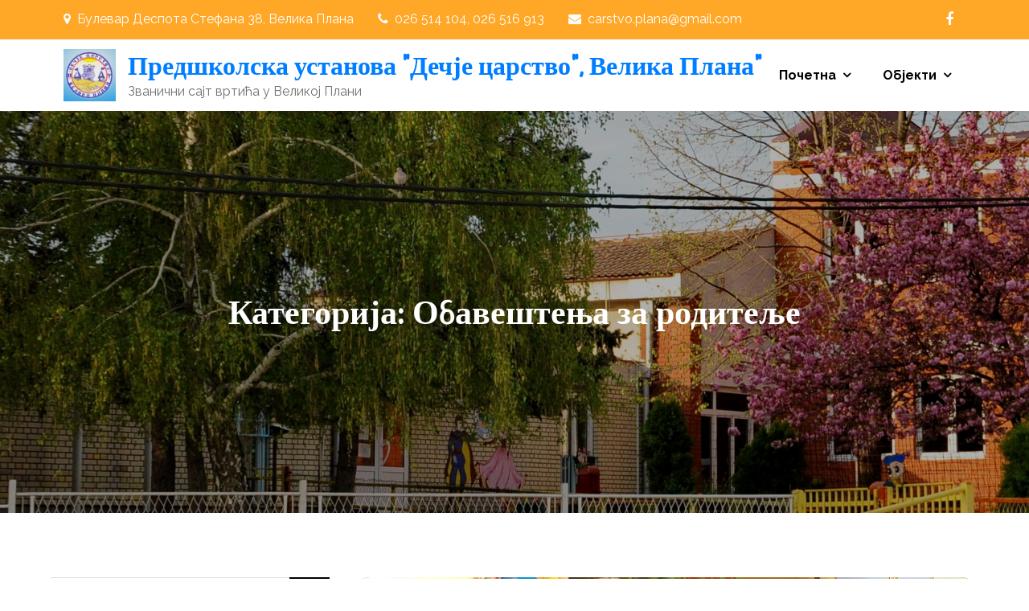

--- FILE ---
content_type: text/html; charset=UTF-8
request_url: https://www.vrticplana.rs/category/obavestenja/obavestenja-za-roditelje/
body_size: 46193
content:
<!DOCTYPE html> <html lang="sr-RS"><head>
	<meta charset="UTF-8">
	<meta name="viewport" content="width=device-width, initial-scale=1">
	<link rel="profile" href="http://gmpg.org/xfn/11">
	<link rel="pingback" href="https://www.vrticplana.rs/xmlrpc.php">
	
<title>Обавештења за родитеље &#8211; Предшколска установа &quot;Дечје царство&quot;, Велика Плана&quot;</title>
<meta name='robots' content='max-image-preview:large' />
<link rel='dns-prefetch' href='//stats.wp.com' />
<link rel='dns-prefetch' href='//fonts.googleapis.com' />
<link rel='dns-prefetch' href='//widgets.wp.com' />
<link rel='dns-prefetch' href='//s0.wp.com' />
<link rel='dns-prefetch' href='//0.gravatar.com' />
<link rel='dns-prefetch' href='//1.gravatar.com' />
<link rel='dns-prefetch' href='//2.gravatar.com' />
<link rel="alternate" type="application/rss+xml" title="Предшколска установа &quot;Дечје царство&quot;, Велика Плана&quot; &raquo; довод" href="https://www.vrticplana.rs/feed/" />
<link rel="alternate" type="application/rss+xml" title="Предшколска установа &quot;Дечје царство&quot;, Велика Плана&quot; &raquo; довод коментара" href="https://www.vrticplana.rs/comments/feed/" />
<link rel="alternate" type="application/rss+xml" title="Предшколска установа &quot;Дечје царство&quot;, Велика Плана&quot; &raquo; довод категорије Обавештења за родитеље" href="https://www.vrticplana.rs/category/obavestenja/obavestenja-za-roditelje/feed/" />
<script type="text/javascript">
/* <![CDATA[ */
window._wpemojiSettings = {"baseUrl":"https:\/\/s.w.org\/images\/core\/emoji\/15.0.3\/72x72\/","ext":".png","svgUrl":"https:\/\/s.w.org\/images\/core\/emoji\/15.0.3\/svg\/","svgExt":".svg","source":{"concatemoji":"https:\/\/www.vrticplana.rs\/wp-includes\/js\/wp-emoji-release.min.js?ver=6.6.4"}};
/*! This file is auto-generated */
!function(i,n){var o,s,e;function c(e){try{var t={supportTests:e,timestamp:(new Date).valueOf()};sessionStorage.setItem(o,JSON.stringify(t))}catch(e){}}function p(e,t,n){e.clearRect(0,0,e.canvas.width,e.canvas.height),e.fillText(t,0,0);var t=new Uint32Array(e.getImageData(0,0,e.canvas.width,e.canvas.height).data),r=(e.clearRect(0,0,e.canvas.width,e.canvas.height),e.fillText(n,0,0),new Uint32Array(e.getImageData(0,0,e.canvas.width,e.canvas.height).data));return t.every(function(e,t){return e===r[t]})}function u(e,t,n){switch(t){case"flag":return n(e,"\ud83c\udff3\ufe0f\u200d\u26a7\ufe0f","\ud83c\udff3\ufe0f\u200b\u26a7\ufe0f")?!1:!n(e,"\ud83c\uddfa\ud83c\uddf3","\ud83c\uddfa\u200b\ud83c\uddf3")&&!n(e,"\ud83c\udff4\udb40\udc67\udb40\udc62\udb40\udc65\udb40\udc6e\udb40\udc67\udb40\udc7f","\ud83c\udff4\u200b\udb40\udc67\u200b\udb40\udc62\u200b\udb40\udc65\u200b\udb40\udc6e\u200b\udb40\udc67\u200b\udb40\udc7f");case"emoji":return!n(e,"\ud83d\udc26\u200d\u2b1b","\ud83d\udc26\u200b\u2b1b")}return!1}function f(e,t,n){var r="undefined"!=typeof WorkerGlobalScope&&self instanceof WorkerGlobalScope?new OffscreenCanvas(300,150):i.createElement("canvas"),a=r.getContext("2d",{willReadFrequently:!0}),o=(a.textBaseline="top",a.font="600 32px Arial",{});return e.forEach(function(e){o[e]=t(a,e,n)}),o}function t(e){var t=i.createElement("script");t.src=e,t.defer=!0,i.head.appendChild(t)}"undefined"!=typeof Promise&&(o="wpEmojiSettingsSupports",s=["flag","emoji"],n.supports={everything:!0,everythingExceptFlag:!0},e=new Promise(function(e){i.addEventListener("DOMContentLoaded",e,{once:!0})}),new Promise(function(t){var n=function(){try{var e=JSON.parse(sessionStorage.getItem(o));if("object"==typeof e&&"number"==typeof e.timestamp&&(new Date).valueOf()<e.timestamp+604800&&"object"==typeof e.supportTests)return e.supportTests}catch(e){}return null}();if(!n){if("undefined"!=typeof Worker&&"undefined"!=typeof OffscreenCanvas&&"undefined"!=typeof URL&&URL.createObjectURL&&"undefined"!=typeof Blob)try{var e="postMessage("+f.toString()+"("+[JSON.stringify(s),u.toString(),p.toString()].join(",")+"));",r=new Blob([e],{type:"text/javascript"}),a=new Worker(URL.createObjectURL(r),{name:"wpTestEmojiSupports"});return void(a.onmessage=function(e){c(n=e.data),a.terminate(),t(n)})}catch(e){}c(n=f(s,u,p))}t(n)}).then(function(e){for(var t in e)n.supports[t]=e[t],n.supports.everything=n.supports.everything&&n.supports[t],"flag"!==t&&(n.supports.everythingExceptFlag=n.supports.everythingExceptFlag&&n.supports[t]);n.supports.everythingExceptFlag=n.supports.everythingExceptFlag&&!n.supports.flag,n.DOMReady=!1,n.readyCallback=function(){n.DOMReady=!0}}).then(function(){return e}).then(function(){var e;n.supports.everything||(n.readyCallback(),(e=n.source||{}).concatemoji?t(e.concatemoji):e.wpemoji&&e.twemoji&&(t(e.twemoji),t(e.wpemoji)))}))}((window,document),window._wpemojiSettings);
/* ]]> */
</script>
<style id='wp-emoji-styles-inline-css' type='text/css'>

	img.wp-smiley, img.emoji {
		display: inline !important;
		border: none !important;
		box-shadow: none !important;
		height: 1em !important;
		width: 1em !important;
		margin: 0 0.07em !important;
		vertical-align: -0.1em !important;
		background: none !important;
		padding: 0 !important;
	}
</style>
<link rel='stylesheet' id='wp-block-library-css' href='https://www.vrticplana.rs/wp-includes/css/dist/block-library/style.min.css?ver=6.6.4' type='text/css' media='all' />
<style id='wp-block-library-theme-inline-css' type='text/css'>
.wp-block-audio :where(figcaption){color:#555;font-size:13px;text-align:center}.is-dark-theme .wp-block-audio :where(figcaption){color:#ffffffa6}.wp-block-audio{margin:0 0 1em}.wp-block-code{border:1px solid #ccc;border-radius:4px;font-family:Menlo,Consolas,monaco,monospace;padding:.8em 1em}.wp-block-embed :where(figcaption){color:#555;font-size:13px;text-align:center}.is-dark-theme .wp-block-embed :where(figcaption){color:#ffffffa6}.wp-block-embed{margin:0 0 1em}.blocks-gallery-caption{color:#555;font-size:13px;text-align:center}.is-dark-theme .blocks-gallery-caption{color:#ffffffa6}:root :where(.wp-block-image figcaption){color:#555;font-size:13px;text-align:center}.is-dark-theme :root :where(.wp-block-image figcaption){color:#ffffffa6}.wp-block-image{margin:0 0 1em}.wp-block-pullquote{border-bottom:4px solid;border-top:4px solid;color:currentColor;margin-bottom:1.75em}.wp-block-pullquote cite,.wp-block-pullquote footer,.wp-block-pullquote__citation{color:currentColor;font-size:.8125em;font-style:normal;text-transform:uppercase}.wp-block-quote{border-left:.25em solid;margin:0 0 1.75em;padding-left:1em}.wp-block-quote cite,.wp-block-quote footer{color:currentColor;font-size:.8125em;font-style:normal;position:relative}.wp-block-quote.has-text-align-right{border-left:none;border-right:.25em solid;padding-left:0;padding-right:1em}.wp-block-quote.has-text-align-center{border:none;padding-left:0}.wp-block-quote.is-large,.wp-block-quote.is-style-large,.wp-block-quote.is-style-plain{border:none}.wp-block-search .wp-block-search__label{font-weight:700}.wp-block-search__button{border:1px solid #ccc;padding:.375em .625em}:where(.wp-block-group.has-background){padding:1.25em 2.375em}.wp-block-separator.has-css-opacity{opacity:.4}.wp-block-separator{border:none;border-bottom:2px solid;margin-left:auto;margin-right:auto}.wp-block-separator.has-alpha-channel-opacity{opacity:1}.wp-block-separator:not(.is-style-wide):not(.is-style-dots){width:100px}.wp-block-separator.has-background:not(.is-style-dots){border-bottom:none;height:1px}.wp-block-separator.has-background:not(.is-style-wide):not(.is-style-dots){height:2px}.wp-block-table{margin:0 0 1em}.wp-block-table td,.wp-block-table th{word-break:normal}.wp-block-table :where(figcaption){color:#555;font-size:13px;text-align:center}.is-dark-theme .wp-block-table :where(figcaption){color:#ffffffa6}.wp-block-video :where(figcaption){color:#555;font-size:13px;text-align:center}.is-dark-theme .wp-block-video :where(figcaption){color:#ffffffa6}.wp-block-video{margin:0 0 1em}:root :where(.wp-block-template-part.has-background){margin-bottom:0;margin-top:0;padding:1.25em 2.375em}
</style>
<link rel='stylesheet' id='mediaelement-css' href='https://www.vrticplana.rs/wp-includes/js/mediaelement/mediaelementplayer-legacy.min.css?ver=4.2.17' type='text/css' media='all' />
<link rel='stylesheet' id='wp-mediaelement-css' href='https://www.vrticplana.rs/wp-includes/js/mediaelement/wp-mediaelement.min.css?ver=6.6.4' type='text/css' media='all' />
<style id='jetpack-sharing-buttons-style-inline-css' type='text/css'>
.jetpack-sharing-buttons__services-list{display:flex;flex-direction:row;flex-wrap:wrap;gap:0;list-style-type:none;margin:5px;padding:0}.jetpack-sharing-buttons__services-list.has-small-icon-size{font-size:12px}.jetpack-sharing-buttons__services-list.has-normal-icon-size{font-size:16px}.jetpack-sharing-buttons__services-list.has-large-icon-size{font-size:24px}.jetpack-sharing-buttons__services-list.has-huge-icon-size{font-size:36px}@media print{.jetpack-sharing-buttons__services-list{display:none!important}}.editor-styles-wrapper .wp-block-jetpack-sharing-buttons{gap:0;padding-inline-start:0}ul.jetpack-sharing-buttons__services-list.has-background{padding:1.25em 2.375em}
</style>
<style id='classic-theme-styles-inline-css' type='text/css'>
/*! This file is auto-generated */
.wp-block-button__link{color:#fff;background-color:#32373c;border-radius:9999px;box-shadow:none;text-decoration:none;padding:calc(.667em + 2px) calc(1.333em + 2px);font-size:1.125em}.wp-block-file__button{background:#32373c;color:#fff;text-decoration:none}
</style>
<style id='global-styles-inline-css' type='text/css'>
:root{--wp--preset--aspect-ratio--square: 1;--wp--preset--aspect-ratio--4-3: 4/3;--wp--preset--aspect-ratio--3-4: 3/4;--wp--preset--aspect-ratio--3-2: 3/2;--wp--preset--aspect-ratio--2-3: 2/3;--wp--preset--aspect-ratio--16-9: 16/9;--wp--preset--aspect-ratio--9-16: 9/16;--wp--preset--color--black: #000000;--wp--preset--color--cyan-bluish-gray: #abb8c3;--wp--preset--color--white: #ffffff;--wp--preset--color--pale-pink: #f78da7;--wp--preset--color--vivid-red: #cf2e2e;--wp--preset--color--luminous-vivid-orange: #ff6900;--wp--preset--color--luminous-vivid-amber: #fcb900;--wp--preset--color--light-green-cyan: #7bdcb5;--wp--preset--color--vivid-green-cyan: #00d084;--wp--preset--color--pale-cyan-blue: #8ed1fc;--wp--preset--color--vivid-cyan-blue: #0693e3;--wp--preset--color--vivid-purple: #9b51e0;--wp--preset--color--tan: #E6DBAD;--wp--preset--color--yellow: #FDE64B;--wp--preset--color--orange: #ED7014;--wp--preset--color--red: #D0312D;--wp--preset--color--pink: #b565a7;--wp--preset--color--purple: #A32CC4;--wp--preset--color--blue: #3A43BA;--wp--preset--color--green: #3BB143;--wp--preset--color--brown: #231709;--wp--preset--color--grey: #6C626D;--wp--preset--gradient--vivid-cyan-blue-to-vivid-purple: linear-gradient(135deg,rgba(6,147,227,1) 0%,rgb(155,81,224) 100%);--wp--preset--gradient--light-green-cyan-to-vivid-green-cyan: linear-gradient(135deg,rgb(122,220,180) 0%,rgb(0,208,130) 100%);--wp--preset--gradient--luminous-vivid-amber-to-luminous-vivid-orange: linear-gradient(135deg,rgba(252,185,0,1) 0%,rgba(255,105,0,1) 100%);--wp--preset--gradient--luminous-vivid-orange-to-vivid-red: linear-gradient(135deg,rgba(255,105,0,1) 0%,rgb(207,46,46) 100%);--wp--preset--gradient--very-light-gray-to-cyan-bluish-gray: linear-gradient(135deg,rgb(238,238,238) 0%,rgb(169,184,195) 100%);--wp--preset--gradient--cool-to-warm-spectrum: linear-gradient(135deg,rgb(74,234,220) 0%,rgb(151,120,209) 20%,rgb(207,42,186) 40%,rgb(238,44,130) 60%,rgb(251,105,98) 80%,rgb(254,248,76) 100%);--wp--preset--gradient--blush-light-purple: linear-gradient(135deg,rgb(255,206,236) 0%,rgb(152,150,240) 100%);--wp--preset--gradient--blush-bordeaux: linear-gradient(135deg,rgb(254,205,165) 0%,rgb(254,45,45) 50%,rgb(107,0,62) 100%);--wp--preset--gradient--luminous-dusk: linear-gradient(135deg,rgb(255,203,112) 0%,rgb(199,81,192) 50%,rgb(65,88,208) 100%);--wp--preset--gradient--pale-ocean: linear-gradient(135deg,rgb(255,245,203) 0%,rgb(182,227,212) 50%,rgb(51,167,181) 100%);--wp--preset--gradient--electric-grass: linear-gradient(135deg,rgb(202,248,128) 0%,rgb(113,206,126) 100%);--wp--preset--gradient--midnight: linear-gradient(135deg,rgb(2,3,129) 0%,rgb(40,116,252) 100%);--wp--preset--font-size--small: 12px;--wp--preset--font-size--medium: 20px;--wp--preset--font-size--large: 36px;--wp--preset--font-size--x-large: 42px;--wp--preset--font-size--regular: 16px;--wp--preset--font-size--larger: 36px;--wp--preset--font-size--huge: 48px;--wp--preset--spacing--20: 0.44rem;--wp--preset--spacing--30: 0.67rem;--wp--preset--spacing--40: 1rem;--wp--preset--spacing--50: 1.5rem;--wp--preset--spacing--60: 2.25rem;--wp--preset--spacing--70: 3.38rem;--wp--preset--spacing--80: 5.06rem;--wp--preset--shadow--natural: 6px 6px 9px rgba(0, 0, 0, 0.2);--wp--preset--shadow--deep: 12px 12px 50px rgba(0, 0, 0, 0.4);--wp--preset--shadow--sharp: 6px 6px 0px rgba(0, 0, 0, 0.2);--wp--preset--shadow--outlined: 6px 6px 0px -3px rgba(255, 255, 255, 1), 6px 6px rgba(0, 0, 0, 1);--wp--preset--shadow--crisp: 6px 6px 0px rgba(0, 0, 0, 1);}:where(.is-layout-flex){gap: 0.5em;}:where(.is-layout-grid){gap: 0.5em;}body .is-layout-flex{display: flex;}.is-layout-flex{flex-wrap: wrap;align-items: center;}.is-layout-flex > :is(*, div){margin: 0;}body .is-layout-grid{display: grid;}.is-layout-grid > :is(*, div){margin: 0;}:where(.wp-block-columns.is-layout-flex){gap: 2em;}:where(.wp-block-columns.is-layout-grid){gap: 2em;}:where(.wp-block-post-template.is-layout-flex){gap: 1.25em;}:where(.wp-block-post-template.is-layout-grid){gap: 1.25em;}.has-black-color{color: var(--wp--preset--color--black) !important;}.has-cyan-bluish-gray-color{color: var(--wp--preset--color--cyan-bluish-gray) !important;}.has-white-color{color: var(--wp--preset--color--white) !important;}.has-pale-pink-color{color: var(--wp--preset--color--pale-pink) !important;}.has-vivid-red-color{color: var(--wp--preset--color--vivid-red) !important;}.has-luminous-vivid-orange-color{color: var(--wp--preset--color--luminous-vivid-orange) !important;}.has-luminous-vivid-amber-color{color: var(--wp--preset--color--luminous-vivid-amber) !important;}.has-light-green-cyan-color{color: var(--wp--preset--color--light-green-cyan) !important;}.has-vivid-green-cyan-color{color: var(--wp--preset--color--vivid-green-cyan) !important;}.has-pale-cyan-blue-color{color: var(--wp--preset--color--pale-cyan-blue) !important;}.has-vivid-cyan-blue-color{color: var(--wp--preset--color--vivid-cyan-blue) !important;}.has-vivid-purple-color{color: var(--wp--preset--color--vivid-purple) !important;}.has-black-background-color{background-color: var(--wp--preset--color--black) !important;}.has-cyan-bluish-gray-background-color{background-color: var(--wp--preset--color--cyan-bluish-gray) !important;}.has-white-background-color{background-color: var(--wp--preset--color--white) !important;}.has-pale-pink-background-color{background-color: var(--wp--preset--color--pale-pink) !important;}.has-vivid-red-background-color{background-color: var(--wp--preset--color--vivid-red) !important;}.has-luminous-vivid-orange-background-color{background-color: var(--wp--preset--color--luminous-vivid-orange) !important;}.has-luminous-vivid-amber-background-color{background-color: var(--wp--preset--color--luminous-vivid-amber) !important;}.has-light-green-cyan-background-color{background-color: var(--wp--preset--color--light-green-cyan) !important;}.has-vivid-green-cyan-background-color{background-color: var(--wp--preset--color--vivid-green-cyan) !important;}.has-pale-cyan-blue-background-color{background-color: var(--wp--preset--color--pale-cyan-blue) !important;}.has-vivid-cyan-blue-background-color{background-color: var(--wp--preset--color--vivid-cyan-blue) !important;}.has-vivid-purple-background-color{background-color: var(--wp--preset--color--vivid-purple) !important;}.has-black-border-color{border-color: var(--wp--preset--color--black) !important;}.has-cyan-bluish-gray-border-color{border-color: var(--wp--preset--color--cyan-bluish-gray) !important;}.has-white-border-color{border-color: var(--wp--preset--color--white) !important;}.has-pale-pink-border-color{border-color: var(--wp--preset--color--pale-pink) !important;}.has-vivid-red-border-color{border-color: var(--wp--preset--color--vivid-red) !important;}.has-luminous-vivid-orange-border-color{border-color: var(--wp--preset--color--luminous-vivid-orange) !important;}.has-luminous-vivid-amber-border-color{border-color: var(--wp--preset--color--luminous-vivid-amber) !important;}.has-light-green-cyan-border-color{border-color: var(--wp--preset--color--light-green-cyan) !important;}.has-vivid-green-cyan-border-color{border-color: var(--wp--preset--color--vivid-green-cyan) !important;}.has-pale-cyan-blue-border-color{border-color: var(--wp--preset--color--pale-cyan-blue) !important;}.has-vivid-cyan-blue-border-color{border-color: var(--wp--preset--color--vivid-cyan-blue) !important;}.has-vivid-purple-border-color{border-color: var(--wp--preset--color--vivid-purple) !important;}.has-vivid-cyan-blue-to-vivid-purple-gradient-background{background: var(--wp--preset--gradient--vivid-cyan-blue-to-vivid-purple) !important;}.has-light-green-cyan-to-vivid-green-cyan-gradient-background{background: var(--wp--preset--gradient--light-green-cyan-to-vivid-green-cyan) !important;}.has-luminous-vivid-amber-to-luminous-vivid-orange-gradient-background{background: var(--wp--preset--gradient--luminous-vivid-amber-to-luminous-vivid-orange) !important;}.has-luminous-vivid-orange-to-vivid-red-gradient-background{background: var(--wp--preset--gradient--luminous-vivid-orange-to-vivid-red) !important;}.has-very-light-gray-to-cyan-bluish-gray-gradient-background{background: var(--wp--preset--gradient--very-light-gray-to-cyan-bluish-gray) !important;}.has-cool-to-warm-spectrum-gradient-background{background: var(--wp--preset--gradient--cool-to-warm-spectrum) !important;}.has-blush-light-purple-gradient-background{background: var(--wp--preset--gradient--blush-light-purple) !important;}.has-blush-bordeaux-gradient-background{background: var(--wp--preset--gradient--blush-bordeaux) !important;}.has-luminous-dusk-gradient-background{background: var(--wp--preset--gradient--luminous-dusk) !important;}.has-pale-ocean-gradient-background{background: var(--wp--preset--gradient--pale-ocean) !important;}.has-electric-grass-gradient-background{background: var(--wp--preset--gradient--electric-grass) !important;}.has-midnight-gradient-background{background: var(--wp--preset--gradient--midnight) !important;}.has-small-font-size{font-size: var(--wp--preset--font-size--small) !important;}.has-medium-font-size{font-size: var(--wp--preset--font-size--medium) !important;}.has-large-font-size{font-size: var(--wp--preset--font-size--large) !important;}.has-x-large-font-size{font-size: var(--wp--preset--font-size--x-large) !important;}
:where(.wp-block-post-template.is-layout-flex){gap: 1.25em;}:where(.wp-block-post-template.is-layout-grid){gap: 1.25em;}
:where(.wp-block-columns.is-layout-flex){gap: 2em;}:where(.wp-block-columns.is-layout-grid){gap: 2em;}
:root :where(.wp-block-pullquote){font-size: 1.5em;line-height: 1.6;}
</style>
<link rel='stylesheet' id='contact-form-7-css' href='https://www.vrticplana.rs/wp-content/plugins/contact-form-7/includes/css/styles.css?ver=6.0.4' type='text/css' media='all' />
<link rel='stylesheet' id='Creativ Kindergarten-google-fonts-css' href='https://fonts.googleapis.com/css?family=Raleway%3A300%2C400%2C500%2C600%2C700%7CPatrick+Hand%3A400&#038;subset=latin%2Clatin-ext' type='text/css' media='all' />
<link rel='stylesheet' id='font-awesome-css' href='https://www.vrticplana.rs/wp-content/themes/creativ-kindergarten/assets/css/font-awesome.min.css?ver=4.7.0' type='text/css' media='all' />
<link rel='stylesheet' id='slick-theme-css-css' href='https://www.vrticplana.rs/wp-content/themes/creativ-kindergarten/assets/css/slick-theme.min.css?ver=v2.2.0' type='text/css' media='all' />
<link rel='stylesheet' id='slick-css-css' href='https://www.vrticplana.rs/wp-content/themes/creativ-kindergarten/assets/css/slick.min.css?ver=v1.8.0' type='text/css' media='all' />
<link rel='stylesheet' id='creativ-kindergarten-blocks-css' href='https://www.vrticplana.rs/wp-content/themes/creativ-kindergarten/assets/css/blocks.min.css?ver=6.6.4' type='text/css' media='all' />
<link rel='stylesheet' id='creativ-kindergarten-style-css' href='https://www.vrticplana.rs/wp-content/themes/creativ-kindergarten/style.css?ver=6.6.4' type='text/css' media='all' />
<link rel='stylesheet' id='jetpack_likes-css' href='https://www.vrticplana.rs/wp-content/plugins/jetpack/modules/likes/style.css?ver=14.5' type='text/css' media='all' />
<script type="text/javascript" src="https://www.vrticplana.rs/wp-includes/js/jquery/jquery.min.js?ver=3.7.1" id="jquery-core-js"></script>
<script type="text/javascript" src="https://www.vrticplana.rs/wp-includes/js/jquery/jquery-migrate.min.js?ver=3.4.1" id="jquery-migrate-js"></script>
<link rel="https://api.w.org/" href="https://www.vrticplana.rs/wp-json/" /><link rel="alternate" title="JSON" type="application/json" href="https://www.vrticplana.rs/wp-json/wp/v2/categories/4" /><link rel="EditURI" type="application/rsd+xml" title="RSD" href="https://www.vrticplana.rs/xmlrpc.php?rsd" />
<meta name="generator" content="WordPress 6.6.4" />
	<style>img#wpstats{display:none}</style>
		<link rel="apple-touch-icon" sizes="180x180" href="/wp-content/uploads/fbrfg/apple-touch-icon.png">
<link rel="icon" type="image/png" sizes="32x32" href="/wp-content/uploads/fbrfg/favicon-32x32.png">
<link rel="icon" type="image/png" sizes="16x16" href="/wp-content/uploads/fbrfg/favicon-16x16.png">
<link rel="manifest" href="/wp-content/uploads/fbrfg/site.webmanifest">
<link rel="mask-icon" href="/wp-content/uploads/fbrfg/safari-pinned-tab.svg" color="#5bbad5">
<link rel="shortcut icon" href="/wp-content/uploads/fbrfg/favicon.ico">
<meta name="msapplication-TileColor" content="#da532c">
<meta name="msapplication-config" content="/wp-content/uploads/fbrfg/browserconfig.xml">
<meta name="theme-color" content="#ffffff"><style type="text/css">.recentcomments a{display:inline !important;padding:0 !important;margin:0 !important;}</style>
<!-- Jetpack Open Graph Tags -->
<meta property="og:type" content="website" />
<meta property="og:title" content="Обавештења за родитеље &#8211; Предшколска установа &quot;Дечје царство&quot;, Велика Плана&quot;" />
<meta property="og:url" content="https://www.vrticplana.rs/category/obavestenja/obavestenja-za-roditelje/" />
<meta property="og:site_name" content="Предшколска установа &quot;Дечје царство&quot;, Велика Плана&quot;" />
<meta property="og:image" content="https://s0.wp.com/i/blank.jpg" />
<meta property="og:image:alt" content="" />
<meta property="og:locale" content="sr_RS" />

<!-- End Jetpack Open Graph Tags -->
</head>

<body class="archive category category-obavestenja-za-roditelje category-4 wp-custom-logo group-blog hfeed left-sidebar">

<div id="page" class="site"><a class="skip-link screen-reader-text" href="#content">Skip to content</a>    
            <div id="top-bar" class="top-bar-widgets col-2">
                <div class="wrapper">
                                            
                        <div class="widget widget_address_block">
                            <ul>
                                <li><i class="fa fa-map-marker"></i>Булевар Деспота Стефана 38, Велика Плана</li><li><i class="fa fa-phone"></i>026 514 104, 026 516 913</li><li><i class="fa fa-envelope"></i>carstvo.plana@gmail.com</li>                            </ul>
                        </div><!-- .widget_address_block -->
                                            <div class="widget widget_social_icons">
                           <div class="social-icons"><ul><li><a href="https://www.facebook.com/Pred%C5%A1kolska-Ustanova-De%C4%8Dje-Carstvo-1599650323605716/"></a></li></ul></div>                        </div><!-- .widget_social_icons -->
                                    </div><!-- .wrapper -->
            </div><!-- #top-bar -->
        		<header id="masthead" class="site-header" role="banner">    <div class="wrapper">
        <div class="site-branding">
            <div class="site-logo">
                                    <a href="https://www.vrticplana.rs/" class="custom-logo-link" rel="home"><img width="1079" height="1080" src="https://www.vrticplana.rs/wp-content/uploads/2020/03/cropped-logo-vrtic.jpg" class="custom-logo" alt="Предшколска установа &quot;Дечје царство&quot;, Велика Плана&quot;" decoding="async" fetchpriority="high" srcset="https://www.vrticplana.rs/wp-content/uploads/2020/03/cropped-logo-vrtic.jpg 1079w, https://www.vrticplana.rs/wp-content/uploads/2020/03/cropped-logo-vrtic-300x300.jpg 300w, https://www.vrticplana.rs/wp-content/uploads/2020/03/cropped-logo-vrtic-1024x1024.jpg 1024w, https://www.vrticplana.rs/wp-content/uploads/2020/03/cropped-logo-vrtic-150x150.jpg 150w, https://www.vrticplana.rs/wp-content/uploads/2020/03/cropped-logo-vrtic-768x769.jpg 768w" sizes="(max-width: 1079px) 100vw, 1079px" /></a>                            </div><!-- .site-logo -->

            <div id="site-identity">
                <h1 class="site-title">
                    <a href="https://www.vrticplana.rs/" rel="home">  Предшколска установа &quot;Дечје царство&quot;, Велика Плана&quot;</a>
                </h1>

                                    <p class="site-description">Званични сајт вртића у Великој Плани</p>
                            </div><!-- #site-identity -->
        </div> <!-- .site-branding -->

        <nav id="site-navigation" class="main-navigation" role="navigation" aria-label="Primary Menu">
            <button type="button" class="menu-toggle">
                <span class="icon-bar"></span>
                <span class="icon-bar"></span>
                <span class="icon-bar"></span>
            </button>

            <div class="menu-glavni-meni-container"><ul id="primary-menu" class="nav-menu"><li id="menu-item-42" class="menu-item menu-item-type-custom menu-item-object-custom menu-item-home menu-item-has-children menu-item-42"><a href="http://www.vrticplana.rs/">Почетна</a>
<ul class="sub-menu">
	<li id="menu-item-110" class="menu-item menu-item-type-post_type menu-item-object-page menu-item-110"><a href="https://www.vrticplana.rs/o-nama/">О нама</a></li>
</ul>
</li>
<li id="menu-item-324" class="menu-item menu-item-type-post_type menu-item-object-page menu-item-has-children menu-item-324"><a href="https://www.vrticplana.rs/objekti/">Објекти</a>
<ul class="sub-menu">
	<li id="menu-item-325" class="menu-item menu-item-type-post_type menu-item-object-page menu-item-325"><a href="https://www.vrticplana.rs/centralni-objekat-velika-plana/">Централни објекат – Велика Плана</a></li>
	<li id="menu-item-332" class="menu-item menu-item-type-post_type menu-item-object-page menu-item-332"><a href="https://www.vrticplana.rs/bajka-velika-plana/">Бајка – Велика Плана</a></li>
	<li id="menu-item-328" class="menu-item menu-item-type-post_type menu-item-object-page menu-item-328"><a href="https://www.vrticplana.rs/mladost-milosevac/">Младост – Милошевац</a></li>
	<li id="menu-item-326" class="menu-item menu-item-type-post_type menu-item-object-page menu-item-326"><a href="https://www.vrticplana.rs/pcelica-lozovik/">Пчелица – Лозовик</a></li>
	<li id="menu-item-329" class="menu-item menu-item-type-post_type menu-item-object-page menu-item-329"><a href="https://www.vrticplana.rs/maslacak-velika-plana/">Маслачак – Велика Плана</a></li>
	<li id="menu-item-331" class="menu-item menu-item-type-post_type menu-item-object-page menu-item-331"><a href="https://www.vrticplana.rs/zvoncici-krnjevo/">Звончићи – Крњево</a></li>
	<li id="menu-item-330" class="menu-item menu-item-type-post_type menu-item-object-page menu-item-330"><a href="https://www.vrticplana.rs/lane-staro-selo/">Лане – Старо Село</a></li>
	<li id="menu-item-327" class="menu-item menu-item-type-post_type menu-item-object-page menu-item-327"><a href="https://www.vrticplana.rs/patuljak-markovac/">Патуљак – Марковац</a></li>
</ul>
</li>
</ul></div>        </nav><!-- #site-navigation -->
    </div><!-- .wrapper -->
</header> <!-- header ends here -->	<div id="content" class="site-content">
	        <div id="page-site-header" style="background-image: url('http://www.vrticplana.rs/wp-content/uploads/2020/03/decje_carstvo_naslovna.jpg');">
            <div class="overlay"></div>
            <header class='page-header'>
                <div class="wrapper">
                    <h2 class="page-title">Категорија: <span>Обавештења за родитеље</span></h2>                </div><!-- .wrapper -->
            </header>
        </div><!-- #page-site-header -->
        <div class= "wrapper page-section">	<div id="primary" class="content-area">
		<main id="main" class="site-main blog-posts-wrapper" role="main">
			<div class="col-3">

				<article id="post-376" class="post-376 post type-post status-publish format-standard has-post-thumbnail hentry category-administracija-dokumenti category-obavestenja-za-roditelje">
	<div class="post-item">
		
					<figure>
			    <a href="https://www.vrticplana.rs/2024/04/01/odluka-o-raspisivanju-konkursa-za-upis-dece-za-radnu-2024-2025-godinu/"><img width="1960" height="1255" src="https://www.vrticplana.rs/wp-content/uploads/2020/03/konkurs_2020_2021.jpg" class="attachment-post-thumbnail size-post-thumbnail wp-post-image" alt="Централни објекат - Велика Плана" decoding="async" srcset="https://www.vrticplana.rs/wp-content/uploads/2020/03/konkurs_2020_2021.jpg 1960w, https://www.vrticplana.rs/wp-content/uploads/2020/03/konkurs_2020_2021-300x192.jpg 300w, https://www.vrticplana.rs/wp-content/uploads/2020/03/konkurs_2020_2021-1024x656.jpg 1024w, https://www.vrticplana.rs/wp-content/uploads/2020/03/konkurs_2020_2021-768x492.jpg 768w, https://www.vrticplana.rs/wp-content/uploads/2020/03/konkurs_2020_2021-1536x984.jpg 1536w" sizes="(max-width: 1960px) 100vw, 1960px" /></a>
			</figure>
		
		<div class="entry-container">
			
			<header class="entry-header">
				<h2 class="entry-title"><a href="https://www.vrticplana.rs/2024/04/01/odluka-o-raspisivanju-konkursa-za-upis-dece-za-radnu-2024-2025-godinu/" rel="bookmark">Одлука о расписивању конкурса за упис деце за радну 2024/2025. годину</a></h2>			</header><!-- .entry-header -->

							<div class="entry-meta">
					<span class="date"><a href="https://www.vrticplana.rs/2024/04/01/odluka-o-raspisivanju-konkursa-za-upis-dece-za-radnu-2024-2025-godinu/" rel="bookmark"><time class="entry-date published updated" datetime="2024-04-01T22:43:45+02:00">1. април 2024.</time></a></span><span class="cat-links"><a href="https://www.vrticplana.rs/category/administracija/administracija-dokumenti/" rel="category tag">Документи</a>, <a href="https://www.vrticplana.rs/category/obavestenja/obavestenja-za-roditelje/" rel="category tag">Обавештења за родитеље</a></span>				</div><!-- .entry-meta -->
			
			<div class="entry-content">
				<p>Поштовани родитељи, наш вртић расписује конкурс за упис деце. Пријем захтева траје од 1. до 31 априла текуће године, пријава је могућа и преко портала еУправе: www.euprava.gov.rs Све детаље можете да погледате у документу: Odluka o konkursu za upis dece [&hellip;]</p>
			</div><!-- .entry-content -->

						<div class="read-more">
				<a class="btn" href="https://www.vrticplana.rs/2024/04/01/odluka-o-raspisivanju-konkursa-za-upis-dece-za-radnu-2024-2025-godinu/">Прочитај више ...</a>
			</div><!-- .read-more -->
		</div><!-- .entry-container -->
	</div><!-- .post-item -->
</article><!-- #post-## -->
<article id="post-345" class="post-345 post type-post status-publish format-standard has-post-thumbnail hentry category-administracija-dokumenti category-obavestenja-za-roditelje category-opste">
	<div class="post-item">
		
					<figure>
			    <a href="https://www.vrticplana.rs/2023/03/08/odluka-o-raspisivanju-konkursa-za-upis-dece-za-radnu-2023-2024-godinu/"><img width="1960" height="1255" src="https://www.vrticplana.rs/wp-content/uploads/2020/03/konkurs_2020_2021.jpg" class="attachment-post-thumbnail size-post-thumbnail wp-post-image" alt="Централни објекат - Велика Плана" decoding="async" srcset="https://www.vrticplana.rs/wp-content/uploads/2020/03/konkurs_2020_2021.jpg 1960w, https://www.vrticplana.rs/wp-content/uploads/2020/03/konkurs_2020_2021-300x192.jpg 300w, https://www.vrticplana.rs/wp-content/uploads/2020/03/konkurs_2020_2021-1024x656.jpg 1024w, https://www.vrticplana.rs/wp-content/uploads/2020/03/konkurs_2020_2021-768x492.jpg 768w, https://www.vrticplana.rs/wp-content/uploads/2020/03/konkurs_2020_2021-1536x984.jpg 1536w" sizes="(max-width: 1960px) 100vw, 1960px" /></a>
			</figure>
		
		<div class="entry-container">
			
			<header class="entry-header">
				<h2 class="entry-title"><a href="https://www.vrticplana.rs/2023/03/08/odluka-o-raspisivanju-konkursa-za-upis-dece-za-radnu-2023-2024-godinu/" rel="bookmark">Одлука о расписивању конкурса за упис деце за радну 2023/2024. годину</a></h2>			</header><!-- .entry-header -->

							<div class="entry-meta">
					<span class="date"><a href="https://www.vrticplana.rs/2023/03/08/odluka-o-raspisivanju-konkursa-za-upis-dece-za-radnu-2023-2024-godinu/" rel="bookmark"><time class="entry-date published updated" datetime="2023-03-08T11:40:34+01:00">8. март 2023.</time></a></span><span class="cat-links"><a href="https://www.vrticplana.rs/category/administracija/administracija-dokumenti/" rel="category tag">Документи</a>, <a href="https://www.vrticplana.rs/category/obavestenja/obavestenja-za-roditelje/" rel="category tag">Обавештења за родитеље</a>, <a href="https://www.vrticplana.rs/category/opste/" rel="category tag">Опште</a></span>				</div><!-- .entry-meta -->
			
			<div class="entry-content">
				<p>Поштовани родитељи, наш вртић расписује конкурс за упис деце. Пријем захтева траје од 1. до 31 априла текуће године, пријава је могућа и преко портала еУправе: www.euprava.gov.rs Све детаље можете да погледате у документу: Odluka o konkursu za upis dece [&hellip;]</p>
			</div><!-- .entry-content -->

						<div class="read-more">
				<a class="btn" href="https://www.vrticplana.rs/2023/03/08/odluka-o-raspisivanju-konkursa-za-upis-dece-za-radnu-2023-2024-godinu/">Прочитај више ...</a>
			</div><!-- .read-more -->
		</div><!-- .entry-container -->
	</div><!-- .post-item -->
</article><!-- #post-## -->
			</div>
				</main><!-- #main -->
	</div><!-- #primary -->

	<aside id="secondary" class="widget-area" role="complementary">
		<aside id="search-2" class="widget widget_search">
<form role="search" method="get" class="search-form" action="https://www.vrticplana.rs/">
    <label>
        <span class="screen-reader-text">Search for:</span>
        <input type="search" class="search-field" placeholder="Search ..." value="" name="s" title="Search for:" />
    </label>
    <button type="submit" class="search-submit" value="Search"><i class="fa fa-search"></i></button>
</form></aside><aside id="block-3" class="widget widget_block"><a href= "https://informator.poverenik.rs/informator?org=3HPуvCKTfcqrk6iKA" title="Јединствени перманентни линк наше установе у Информатору о раду" target="_blank" >Информатор о раду</a></aside><aside id="nav_menu-2" class="widget widget_nav_menu"><h2 class="widget-title">Предшколска установа &#8222;Дечје царство&#8220;</h2><div class="menu-glavni-meni-container"><ul id="menu-glavni-meni" class="menu"><li class="menu-item menu-item-type-custom menu-item-object-custom menu-item-home menu-item-has-children menu-item-42"><a href="http://www.vrticplana.rs/">Почетна</a>
<ul class="sub-menu">
	<li class="menu-item menu-item-type-post_type menu-item-object-page menu-item-110"><a href="https://www.vrticplana.rs/o-nama/">О нама</a></li>
</ul>
</li>
<li class="menu-item menu-item-type-post_type menu-item-object-page menu-item-has-children menu-item-324"><a href="https://www.vrticplana.rs/objekti/">Објекти</a>
<ul class="sub-menu">
	<li class="menu-item menu-item-type-post_type menu-item-object-page menu-item-325"><a href="https://www.vrticplana.rs/centralni-objekat-velika-plana/">Централни објекат – Велика Плана</a></li>
	<li class="menu-item menu-item-type-post_type menu-item-object-page menu-item-332"><a href="https://www.vrticplana.rs/bajka-velika-plana/">Бајка – Велика Плана</a></li>
	<li class="menu-item menu-item-type-post_type menu-item-object-page menu-item-328"><a href="https://www.vrticplana.rs/mladost-milosevac/">Младост – Милошевац</a></li>
	<li class="menu-item menu-item-type-post_type menu-item-object-page menu-item-326"><a href="https://www.vrticplana.rs/pcelica-lozovik/">Пчелица – Лозовик</a></li>
	<li class="menu-item menu-item-type-post_type menu-item-object-page menu-item-329"><a href="https://www.vrticplana.rs/maslacak-velika-plana/">Маслачак – Велика Плана</a></li>
	<li class="menu-item menu-item-type-post_type menu-item-object-page menu-item-331"><a href="https://www.vrticplana.rs/zvoncici-krnjevo/">Звончићи – Крњево</a></li>
	<li class="menu-item menu-item-type-post_type menu-item-object-page menu-item-330"><a href="https://www.vrticplana.rs/lane-staro-selo/">Лане – Старо Село</a></li>
	<li class="menu-item menu-item-type-post_type menu-item-object-page menu-item-327"><a href="https://www.vrticplana.rs/patuljak-markovac/">Патуљак – Марковац</a></li>
</ul>
</li>
</ul></div></aside><aside id="categories-2" class="widget widget_categories"><h2 class="widget-title">Категорије</h2>
			<ul>
					<li class="cat-item cat-item-9"><a href="https://www.vrticplana.rs/category/administracija/">Администрација</a> (21)
<ul class='children'>
	<li class="cat-item cat-item-10"><a href="https://www.vrticplana.rs/category/administracija/administracija-dokumenti/">Документи</a> (21)
</li>
</ul>
</li>
	<li class="cat-item cat-item-7"><a href="https://www.vrticplana.rs/category/desavanja/">Дешавања</a> (1)
<ul class='children'>
	<li class="cat-item cat-item-11"><a href="https://www.vrticplana.rs/category/desavanja/projekti/">Пројекти</a> (1)
</li>
</ul>
</li>
	<li class="cat-item cat-item-3 current-cat-parent current-cat-ancestor"><a href="https://www.vrticplana.rs/category/obavestenja/">Обавештења</a> (4)
<ul class='children'>
	<li class="cat-item cat-item-5"><a href="https://www.vrticplana.rs/category/obavestenja/obavestenja-za-vaspitace/">Обавештења за васпитаче</a> (1)
</li>
	<li class="cat-item cat-item-4 current-cat"><a aria-current="page" href="https://www.vrticplana.rs/category/obavestenja/obavestenja-za-roditelje/">Обавештења за родитеље</a> (2)
</li>
	<li class="cat-item cat-item-6"><a href="https://www.vrticplana.rs/category/obavestenja/opsta-obavestenja/">Општа обавештења</a> (1)
</li>
</ul>
</li>
	<li class="cat-item cat-item-2"><a href="https://www.vrticplana.rs/category/opste/">Опште</a> (2)
</li>
			</ul>

			</aside>
		<aside id="recent-posts-2" class="widget widget_recent_entries">
		<h2 class="widget-title">Скорашњи чланци</h2>
		<ul>
											<li>
					<a href="https://www.vrticplana.rs/2025/10/20/link-ka-elektronskom-informatori-o-radu-organa-javne-vlasti/">линк ка електронском информатори о раду органа јавне власти</a>
									</li>
											<li>
					<a href="https://www.vrticplana.rs/2025/10/20/konkursi/">КОНКУРСИ</a>
									</li>
											<li>
					<a href="https://www.vrticplana.rs/2025/04/22/godisnji-izvestaj-o-ucinku-programa-za-2024/">Годишњи извештај о учинку програма за 2024.</a>
									</li>
											<li>
					<a href="https://www.vrticplana.rs/2025/04/22/finansijski-plan-za-2025/">Финансијски план за 2025.</a>
									</li>
											<li>
					<a href="https://www.vrticplana.rs/2025/04/22/godisnji-finansijski-izvestaj-za-2024/">Годишњи финансијски извештај за 2024.</a>
									</li>
					</ul>

		</aside><aside id="recent-comments-2" class="widget widget_recent_comments"><h2 class="widget-title">Скорашњи коментари</h2><ul id="recentcomments"></ul></aside><aside id="archives-2" class="widget widget_archive"><h2 class="widget-title">Архиве</h2>
			<ul>
					<li><a href='https://www.vrticplana.rs/2025/10/'>октобар 2025</a></li>
	<li><a href='https://www.vrticplana.rs/2025/04/'>април 2025</a></li>
	<li><a href='https://www.vrticplana.rs/2025/02/'>фебруар 2025</a></li>
	<li><a href='https://www.vrticplana.rs/2025/01/'>јануар 2025</a></li>
	<li><a href='https://www.vrticplana.rs/2024/11/'>новембар 2024</a></li>
	<li><a href='https://www.vrticplana.rs/2024/08/'>август 2024</a></li>
	<li><a href='https://www.vrticplana.rs/2024/06/'>јун 2024</a></li>
	<li><a href='https://www.vrticplana.rs/2024/05/'>мај 2024</a></li>
	<li><a href='https://www.vrticplana.rs/2024/04/'>април 2024</a></li>
	<li><a href='https://www.vrticplana.rs/2024/03/'>март 2024</a></li>
	<li><a href='https://www.vrticplana.rs/2024/02/'>фебруар 2024</a></li>
	<li><a href='https://www.vrticplana.rs/2023/03/'>март 2023</a></li>
	<li><a href='https://www.vrticplana.rs/2023/02/'>фебруар 2023</a></li>
	<li><a href='https://www.vrticplana.rs/2023/01/'>јануар 2023</a></li>
	<li><a href='https://www.vrticplana.rs/2022/09/'>септембар 2022</a></li>
	<li><a href='https://www.vrticplana.rs/2022/08/'>август 2022</a></li>
	<li><a href='https://www.vrticplana.rs/2022/02/'>фебруар 2022</a></li>
			</ul>

			</aside>	</aside><!-- #secondary -->
</div>		</div>
		<footer id="colophon" class="site-footer" role="contentinfo">        <div class="site-info">
                        <div class="wrapper">
                <span class="copy-right">Copyright &copy; All rights reserved. Theme Creativ Kindergarten by <a target="_blank" rel="designer" href="http://creativthemes.com/">Creativ Themes</a></span>
            </div> 
        </div> <!-- site generator ends here -->
        
    		</footer><script type="text/javascript" src="https://www.vrticplana.rs/wp-includes/js/dist/hooks.min.js?ver=2810c76e705dd1a53b18" id="wp-hooks-js"></script>
<script type="text/javascript" src="https://www.vrticplana.rs/wp-includes/js/dist/i18n.min.js?ver=5e580eb46a90c2b997e6" id="wp-i18n-js"></script>
<script type="text/javascript" id="wp-i18n-js-after">
/* <![CDATA[ */
wp.i18n.setLocaleData( { 'text direction\u0004ltr': [ 'ltr' ] } );
/* ]]> */
</script>
<script type="text/javascript" src="https://www.vrticplana.rs/wp-content/plugins/contact-form-7/includes/swv/js/index.js?ver=6.0.4" id="swv-js"></script>
<script type="text/javascript" id="contact-form-7-js-before">
/* <![CDATA[ */
var wpcf7 = {
    "api": {
        "root": "https:\/\/www.vrticplana.rs\/wp-json\/",
        "namespace": "contact-form-7\/v1"
    }
};
/* ]]> */
</script>
<script type="text/javascript" src="https://www.vrticplana.rs/wp-content/plugins/contact-form-7/includes/js/index.js?ver=6.0.4" id="contact-form-7-js"></script>
<script type="text/javascript" src="https://www.vrticplana.rs/wp-content/themes/creativ-kindergarten/assets/js/slick.min.js?ver=2017417" id="jquery-slick-js"></script>
<script type="text/javascript" src="https://www.vrticplana.rs/wp-content/themes/creativ-kindergarten/assets/js/jquery.matchHeight.min.js?ver=2017417" id="jquery-match-height-js"></script>
<script type="text/javascript" src="https://www.vrticplana.rs/wp-content/themes/creativ-kindergarten/assets/js/navigation.min.js?ver=20151215" id="Creativ Kindergarten-navigation-js"></script>
<script type="text/javascript" src="https://www.vrticplana.rs/wp-content/themes/creativ-kindergarten/assets/js/skip-link-focus-fix.min.js?ver=20151215" id="Creativ Kindergarten-skip-link-focus-fix-js"></script>
<script type="text/javascript" src="https://www.vrticplana.rs/wp-content/themes/creativ-kindergarten/assets/js/custom.min.js?ver=20151215" id="Creativ Kindergarten-custom-js-js"></script>
<script type="text/javascript" id="jetpack-stats-js-before">
/* <![CDATA[ */
_stq = window._stq || [];
_stq.push([ "view", JSON.parse("{\"v\":\"ext\",\"blog\":\"214713953\",\"post\":\"0\",\"tz\":\"1\",\"srv\":\"www.vrticplana.rs\",\"j\":\"1:14.5\"}") ]);
_stq.push([ "clickTrackerInit", "214713953", "0" ]);
/* ]]> */
</script>
<script type="text/javascript" src="https://stats.wp.com/e-202604.js" id="jetpack-stats-js" defer="defer" data-wp-strategy="defer"></script>

</body>  
</html>